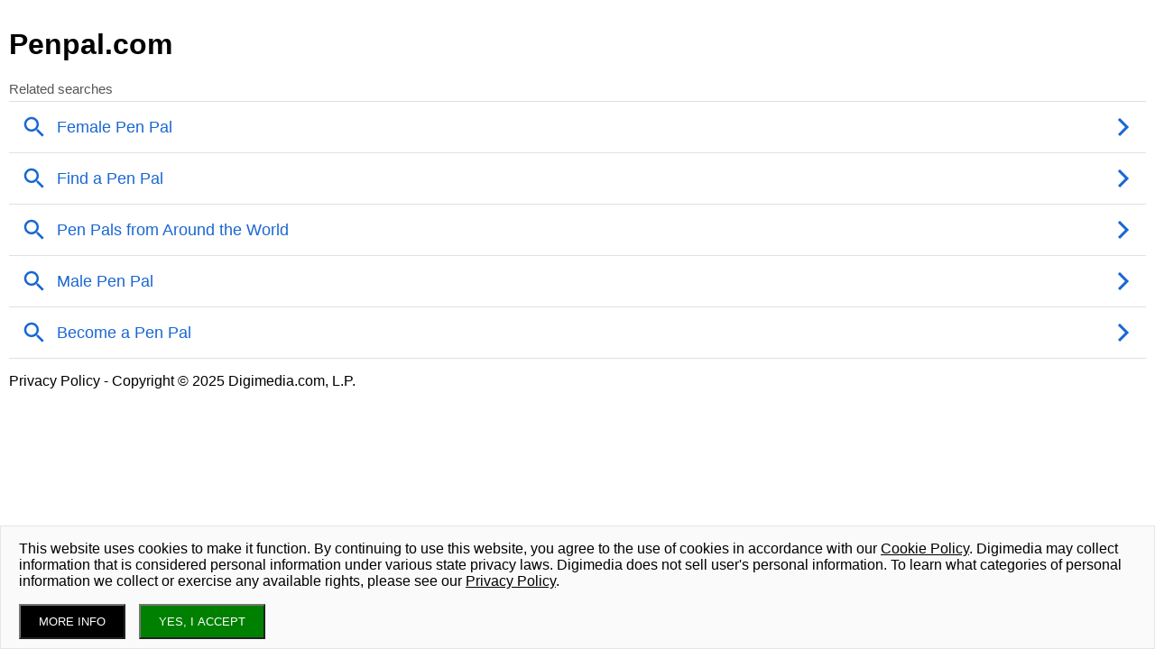

--- FILE ---
content_type: text/html; charset=utf-8
request_url: http://www.penpal.com/
body_size: 2466
content:
<!DOCTYPE html>
<html>
<head>
<meta content='text/html; charset=UTF-8' http-equiv='Content-Type'>
<title>penpal.com</title>
<meta content='width=device-width,initial-scale=1' name='viewport'>
<meta name="csrf-param" content="authenticity_token" />
<meta name="csrf-token" content="HZ2RbtlonD2nvCylMSX0NFNucdwOo_Ff9orkdE2i4mbzhdJYDCXXadcSnsAnSaDIywt1wclCKSUbin6_vnoAqQ" />

<link rel="stylesheet" href="/assets/render-3781a770662019aa6c0f09d5ef3db7a3f88936f4e9abacee9e78c11d5511da03.css" data-turbo-track="reload" />
<script src="/jquery-3.7.1.min.js"></script>
<style>
  .not_found{
    background-color: #ffdddd;
    border: 1px solid #ff0000;
    padding: 10px;
    margin: 10px;
    font-family: Arial, sans-serif;
    font-size: 14px;
    color: #a70000;
    font-weight: bold;
    text-align: center;
  }
</style>
</head>
<body>
<style>
  .content{
    position:relative;
    display:flex;
    width:100%;
    flex-direction: row-reverse;
    flex-wrap: wrap;
  }
  .main_image{
    flex:0;
    margin-left: 10px;
  }
  .google_frame{
    flex:auto;
  }
  .searchblock{
    background:#ccc;
    padding:7px 5px;
    margin-bottom:10px;
  }
  #main{
    padding:10px;
    h1{
      font-size:32pt;
      margin:0;
      a{
        text-decoration:none;
      
      }
    }
  }
</style>
<div id='main'>
<h1>
<a href="/">Penpal.com</a>
</h1>
<div class='content'>
<div class='google_frame'>
<div class='rsblock_container'>

<div id="google_keywords1" class='rsblock'></div>
</div>
<script type="text/javascript">
var RS_google_keywords1 = {
  'container' : 'google_keywords1',
  'type' : 'relatedsearch',
  'number' : 5
};
</script>

<script language='JavaScript' src='///www.google.com/adsense/domains/caf.js?abp=1&amp;adbskey=true' type='text/javascript'></script>
<script>
  function google_index_loaded(requestAccepted, status) {
    if(!requestAccepted){
      console.log('failed: ' + requestAccepted);
    }
    console.log('status: ');
    console.log(status);
  }
</script>
<script language='JavaScript' type='text/javascript'>
var pageOptions = {
'pubId' : 'dp-digimedia_js',
'domainRegistrant': 'as-drid-oo-1626960400946279',
'resultsPageBaseUrl': '///www.penpal.com/results',

'adtest' : false,
'terms': 'find a pen pal, become a pen pal, pen pals from around the world, male pen pal, female pen pal, online pen pal, international pen pal',

'pageLoadedCallback' : google_index_loaded
}
</script>

</div>
</div>
<div class="trix-content">
  <p><a href='/digimedia_privacy_policy.html' target="_blank">Privacy Policy</a> - <a title="Digimedia.com" href="//www.digimedia.com">Copyright © 2025 Digimedia.com, L.P.</a></p>
</div>

<script type="text/javascript">
    try{
        new google.ads.domains.Caf(pageOptions, RS_google_keywords1);
    }catch({ name, message }) {
        console.log(name);console.log(message);
    }
</script>

</div>

<style></style>


<script>
var privacy_policy='/digimedia_privacy_policy.html';
var cookie_policy='/cookie_policy.html';
var domain_name='penpal.com';
var cookie_consent_question="This website uses cookies to make it function. By continuing to use this website, you agree to the use of cookies in accordance with our <a target='_blank' href='/cookie_policy.html'>Cookie Policy</a>. Digimedia may collect information that is considered personal information under various state privacy laws. Digimedia does not sell user's personal information. To learn what categories of personal information we collect or exercise any available rights, please see our <a target='_blank' href='/digimedia_privacy_policy.html'>Privacy Policy</a>.";
</script>
<script src="/cookie_checks_top_bar.js"></script>
<style>
  .privacy_consent{
      background:rgb(0,0,0,0.1);
      padding:1px;
  }
  .privacy_consent a{
    color:black;
    text-decoration:underline;
  }
  .privacy_consent_box{
    text-shadow:none;
    padding:0px 20px;
    font-size:12pt;
  }
  .privacy_consent_box h2{
    display:none;
    margin:0px;
    padding:15px 0px 5px 0px;
    border-bottom: 1px solid #eee;
  }
  .privacy_consent_button{
    padding:10px 20px;
    background:green;
    color:white;
  }
  .privacy_consent_more_button{
    margin-right:15px;
    padding:10px 20px;
    background:black;
    color:white;
  }
  .privacy_consent_footer{
    position:relative;
    clear:both;
  }
  .privacy_consent_footer_p{
    font-size:0.6em;
    margin:0px;
  }
</style>
<script>
  $(document).ready(function(){
    pc_options = {
      privacy_domain: "www.penpal.com",
      ssl: false,
      title: null,
      question: cookie_consent_question,
      links_left: [],
      agree_text: "YES, I ACCEPT",
      more_info_text: "MORE INFO",
      more_info_link: privacy_policy,
      text_color: 'black',
      link_color: 'black',
      width: '320px',
      height: '150px'
    }
    privacy_consent(pc_options);
  });
</script>


<!-- Global site tag (gtag.js) - Google Analytics -->
<script async src='https://www.googletagmanager.com/gtag/js?id=UA-1726084-83'></script>
<script>
  window.dataLayer = window.dataLayer || [];
  function gtag(){dataLayer.push(arguments);}
  gtag('js', new Date());
  
  gtag('config', 'UA-1726084-83', {
    'page_title': 'penpal.com',
    'page_location': 'http://www.penpal.com/',
    'page_path': '/'
  });
  
  
  gtag('event', 'index', {'event_category': 'domain_name', 'event_label': 'penpal.com'});
</script>

</body>
</html>


--- FILE ---
content_type: application/javascript
request_url: http://www.penpal.com/cookie_checks_top_bar.js
body_size: 10444
content:
// Generated by CoffeeScript 2.7.0
(function() {
  // Place all the behaviors and hooks related to the matching controller here.
  // All this logic will automatically be available in application.js.
  // You can use CoffeeScript in this file: http://coffeescript.org/
  var COOKIENAME, click_agree, click_deny, default_opts, each_link, getCookie, get_website, submit_response;

  COOKIENAME = "privacy_consent_v00001";

  this.body_margin = "0px";

  default_opts = function(options) {
    
    //options:

    options = $.extend({
      privacy_domain: '',
      ssl: true,
      title: "",
      question: "This site uses cookies.",
      footer: null,
      agree_text: "OK",
      width: "100%",
      height: "50px",
      links_size: "6pt",
      links_right: [],
      links_left: [],
      more_info_text: null,
      more_info_link: null,
      disagree_text: null,
      disagree_link: null,
      background_color: "red",
      text_color: "white",
      link_color: 'white',
      top_bar_height: 'auto'
    }, options);
    return options;
  };

  this.privacy_consent = function(options) {
    var button, consent_box, consent_div, footer, footerdiv, j, k, len, len1, link, margin, morebutton, no_cookie, no_cookie_link, question, questiondiv, ref, ref1, right_aligned, title, titlediv, website, wrapper;
    options = default_opts(options);
    if (getCookie(COOKIENAME)) {
      
      //first check cookie consent
      return true;
    }
    
    //not found continue on
    website = get_website();
    console.log(website);
    //create the holding div and align to center
    consent_div = document.createElement("div");
    consent_div.id = "privacy_consent";
    $(consent_div).attr("class", "privacy_consent");
    $(consent_div).css({
      'position': 'fixed',
      'bottom': '0px',
      'left': '0px',
      'width': '100%',
      'height': options["top_bar_height"],
      'box-sizing': 'border-box',
      'overflow': 'auto',
      'z-index': 9999
    });
    //create the white background div and align to center
    consent_box = document.createElement("div");
    $(consent_box).attr("class", "privacy_consent_box");
    $(consent_box).css({
      'margin': 'auto',
      'position': 'relative',
      'bottom': '0px',
      'width': '100%',
      'height': options["top_bar_height"],
      'background': 'rgba(255,255,255,0.8)',
      'color': options["text_color"],
      'overflow': 'auto',
      'box-sizing': 'border-box'
    });
    
    //right aligned section
    right_aligned = document.createElement("div");
    $(right_aligned).attr("class", "privacy_consent_right_aligned");
    $(right_aligned).css({
      position: 'relative',
      'padding-bottom': '10px'
    });
    
    //create the button
    button = document.createElement("button");
    $(button).attr("class", "privacy_consent_button");
    $(button).css({
      cursor: 'pointer'
    });
    $(button).attr("type", "button");
    button.innerHTML = options["agree_text"];
    $(button).on('click', function() {
      return click_agree(options['privacy_domain'], options['ssl']);
    });
    if (options['more_info_text'] !== null) {
      morebutton = document.createElement("button");
      $(morebutton).attr("class", "privacy_consent_more_button");
      $(morebutton).css({
        cursor: 'pointer'
      });
      $(morebutton).attr("type", "button");
      morebutton.innerHTML = options["more_info_text"];
      $(morebutton).on('click', function() {
        return window.open(options["more_info_link"], '_blank');
      });
    }
    
    //create the deny link
    //if typeof(options["disagree_text"]) != 'undefined' && typeof(options["disagree_text"]) != 'null'
    no_cookie = document.createElement("div");
    no_cookie_link = document.createElement("a");
    $(no_cookie).attr("class", "privacy_consent_deny");
    $(no_cookie).css({
      'float': 'left'
    });
    $(no_cookie_link).attr("class", "privacy_consent_deny_link");
    $(no_cookie_link).css({
      'color': options['link_color']
    });
    $(no_cookie_link).attr("href", options["disagree_link"]);
    no_cookie_link.innerHTML = options["disagree_text"];
    $(no_cookie_link).on('click', function() {
      click_deny(options['privacy_domain'], options['ssl']);
      setTimeout(function() {
        return window.location = $(no_cookie_link).attr("href");
      }, 2000);
      return false;
    });
    no_cookie.appendChild(no_cookie_link);
    ref = options["links_right"];
    for (j = 0, len = ref.length; j < len; j++) {
      link = ref[j];
      
      //loop through links for more info on the right
      each_link(link, right_aligned, options);
    }
    if (no_cookie_link.innerHTML !== '') {
      right_aligned.appendChild(no_cookie);
    }
    if (typeof morebutton !== "undefined") {
      right_aligned.appendChild(morebutton);
    }
    right_aligned.appendChild(button);
    
    //ask the question
    titlediv = document.createElement("div");
    $(titlediv).attr("class", "privacy_consent_title");
    title = document.createElement("h2");
    $(title).attr("class", "privacy_consent_title_h3");
    questiondiv = document.createElement("div");
    $(questiondiv).attr("class", "privacy_consent_question");
    question = document.createElement("p");
    $(question).attr("class", "privacy_consent_question_p");
    question.innerHTML = options["question"];
    footerdiv = document.createElement("div");
    $(footerdiv).attr("class", "privacy_consent_footer");
    footer = document.createElement("p");
    $(footer).attr("class", "privacy_consent_footer_p");
    footer.innerHTML = options["footer"];
    title.innerHTML = options["title"];
    titlediv.appendChild(title);
    questiondiv.appendChild(question);
    consent_box.appendChild(titlediv);
    consent_box.appendChild(questiondiv);
    consent_box.appendChild(right_aligned);
    footerdiv.appendChild(footer);
    consent_div.appendChild(consent_box);
    consent_div.appendChild(footerdiv);
    ref1 = options["links_left"];
    for (k = 0, len1 = ref1.length; k < len1; k++) {
      link = ref1[k];
      
      //loop through links for more info on the left
      each_link(link, consent_box, options);
    }
    margin = $('body').css('margin');
    this.body_margin = margin;
    // margin_top = (parseInt(margin)+parseInt(options['height']))
    // padding = $('body').css('padding')
    // $('body').css({height:'100%', margin:'0px', padding:'0px'})
    wrapper = document.createElement("div");
    $(wrapper).attr("class", "privacy_consent_wrapper");
    $(wrapper).attr("id", "privacy_consent_wrapper");
    // $(wrapper).css({position:'relative', height:'100%', margin:margin, 'margin-top':"#{margin_top}px", padding:padding})
    wrapper.appendChild(consent_div);
    return $('body').prepend(wrapper);
  };

  each_link = function(linkinfo, attachedElement, options) {
    var div, link;
    div = document.createElement("div");
    $(div).attr("class", "privacy_consent_more_info");
    link = document.createElement("a");
    $(link).attr("class", "privacy_consent_more_info_link");
    $(link).css({
      'color': options['link_color'],
      'font-size': options['links_size']
    });
    $(link).attr("href", linkinfo[1]);
    $(link).attr("target", "_blank");
    link.innerHTML = linkinfo[0];
    div.appendChild(link);
    return attachedElement.appendChild(div);
  };

  get_website = function() {
    return window.location.hostname;
  };

  click_agree = function(post_domain, use_ssl) {
    var d, expires;
    //ajax call and hide div

    // set cookie
    d = new Date();
    d.setTime(d.getTime() + (30 * 24 * 60 * 60 * 1000));
    expires = "expires=" + d.toUTCString();
    document.cookie = `${COOKIENAME}=true;SameSite=none;Secure;` + expires + ";path=/";
    $('#privacy_consent_wrapper').remove();
    // $("#privacy_consent_wrapper").css({'margin':"#{@body_margin}"})
    return submit_response(true, post_domain, use_ssl);
  };

  click_deny = function(post_domain, use_ssl) {
    document.cookie.split(";").forEach(function(c) {
      return document.cookie = c.replace(/^ +/, "").replace(/=.*/, "=;SameSite=none;Secure;expires=" + new Date().toUTCString() + ";path=/"); // need to leave this comment for clearing color coded quotes"
    });
    console.log("removed cookies");
    return submit_response(false, post_domain, use_ssl);
  };

  getCookie = function(cname) {
    var c, ca, i, j, len, name, value;
    name = cname + "=";
    ca = document.cookie.split(';');
    for (i = j = 0, len = ca.length; j < len; i = ++j) {
      value = ca[i];
      c = value;
      while (c.charAt(0) === ' ') {
        c = c.substring(1);
      }
      if (c.indexOf(name) === 0) {
        return c.substring(name.length, c.length);
      }
    }
    return false;
  };

  submit_response = function(confirmed, post_domain, use_ssl) {
    var http_var;
    if (use_ssl) {
      http_var = "https://";
    } else {
      http_var = "http://";
    }
    return $.ajax(http_var + post_domain + '/record_response', {
      type: 'POST',
      dataType: 'text',
      data: {
        cookie_check: {
          confirmed: confirmed,
          website: get_website()
        }
      },
      success: function(data, textStatus, jqXHR) {
        console.log("OK");
        return true;
      },
      error: function(data, textStatus, jqXHR) {
        console.log("OK");
        return false;
      }
    });
  };

  
  // code below is an example usage
// $(document).ready ->
//   # pc_options = {
//   #   question: "Do we have your consent?",
//   #   links_left: [["More Info", "/more_info"],["Privacy Policy", "/more_info"],["GDPR Info", "/more_info"]],
//   #   links_right: [["More Info", "/more_info"],["Privacy Policy", "/more_info"],["GDPR Info", "/more_info"]],
//   #   agree_text: "I Agree",
//   #   disagree_text: "no thanks",
//   #   disagree_link: "/no_cookies",
//   #   background_color: "red",
//   #   text_color: "white",
//   #   link_color:'white'
//   # }
//   pc_options = {
//     #privacy_domain: "privacy.digimedia.com",
//     privacy_domain: "localhost:3001",
//     ssl: false,
//     title: 'This site uses cookies.',
//     question: "This site uses cookies to track user logins and for 3rd party ad tracking.",
//     links_left: [["This is a Digimedia.com LP website.", "http://www.digimedia.com"],["Privacy Policy", "/more_info"]]
//   }
//   privacy_consent(pc_options)

}).call(this);
